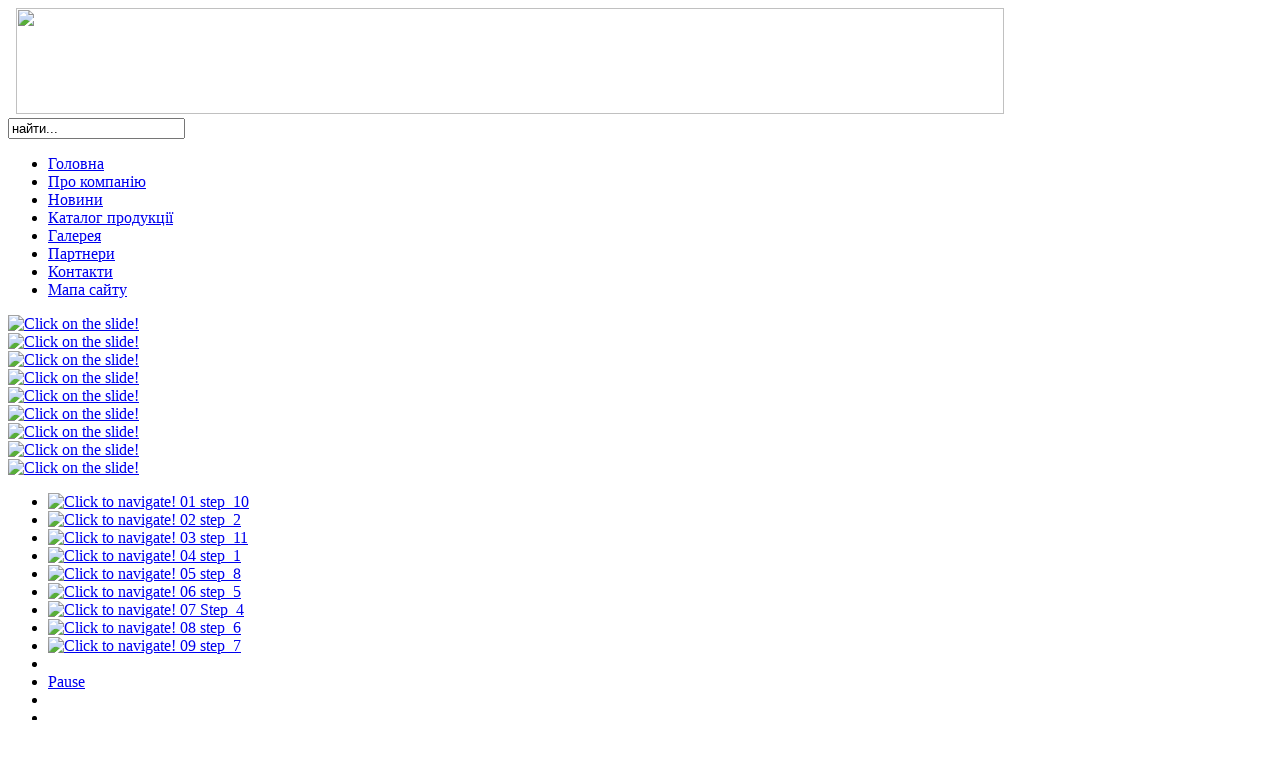

--- FILE ---
content_type: text/html; charset=utf-8
request_url: http://zsp-mukachevo.uz.ua/index.php/2011-05-15-15-32-27/2011-05-15-15-33-47
body_size: 6457
content:
<!DOCTYPE html PUBLIC "-//W3C//DTD XHTML 1.0 Transitional//EN" "http://www.w3.org/TR/xhtml1/DTD/xhtml1-transitional.dtd">
<html xmlns="http://www.w3.org/1999/xhtml" xml:lang="ru-ru" lang="ru-ru" dir="ltr" >
<head>
  <base href="http://zsp-mukachevo.uz.ua/index.php/2011-05-15-15-32-27/2011-05-15-15-33-47" />
  <meta http-equiv="content-type" content="text/html; charset=utf-8" />
  <meta name="robots" content="index, follow" />
  <meta name="keywords" content="МЕТАЛЛОЧЕРЕПИЦА,Металопрофіль,ЗСП, Системи водостоку,Вікна,Двері,Полікарбонат,Монтерей,Ретро, CORUS,ARCELORMITTAL,THYSSENKRUPP,ROCKWOOL,BRYZA,KASKADA" />
  <meta name="title" content="Бітумний єврошифер " />
  <meta name="author" content="Administrator" />
  <meta name="description" content="Продажа,ділерская сеть - МЕТАЛЛОЧЕРЕПИЦА,Металопрофіль,Системи водостоку,Вікна,Двері" />
  <meta name="generator" content="Joomla! 1.5 - Open Source Content Management" />
  <title>МЕТАЛЛОЧЕРЕПИЦА - Бітумний єврошифер</title>
  <link rel="stylesheet" href="http://zsp-mukachevo.uz.ua/plugins/content/attachments.css" type="text/css" />
  <link rel="stylesheet" href="/templates/yoo_level/css/template.css" type="text/css" />
  <link rel="stylesheet" href="/templates/yoo_level/css/blue/blue-layout.css" type="text/css" />
  <link rel="stylesheet" href="/templates/yoo_level/css/blue/blue-typography.css" type="text/css" />
  <link rel="stylesheet" href="/templates/yoo_level/css/blue/blue-menus.css" type="text/css" />
  <link rel="stylesheet" href="/templates/yoo_level/css/blue/blue-modules.css" type="text/css" />
  <link rel="stylesheet" href="/templates/yoo_level/css/blue/blue-joomla.css" type="text/css" />
  <link rel="stylesheet" href="/templates/yoo_level/css/blue/blue-extensions.css" type="text/css" />
  <style type="text/css">
    <!--
div.wrapper { width: 1000px; }
    -->
  </style>
  <script type="text/javascript" src="/templates/yoo_level/lib/js/mootools/mootools-release-1.11.js"></script>
  <script type="text/javascript" src="/media/system/js/caption.js"></script>
  <script type="text/javascript">
var YtSettings = { tplurl: '/templates/yoo_level', color: 'blue', itemColor: '', layout: 'left' };
  </script>
  <script type="text/javascript" src="/templates/yoo_level/lib/js/addons/base.js"></script>
<script type="text/javascript" src="/templates/yoo_level/lib/js/addons/accordionmenu.js"></script>
<script type="text/javascript" src="/templates/yoo_level/lib/js/addons/fancymenu.js"></script>
<script type="text/javascript" src="/templates/yoo_level/lib/js/addons/dropdownmenu.js"></script>
<script type="text/javascript" src="/templates/yoo_level/lib/js/yoo_tools.js"></script>
  <!-- JoomlaWorks "Frontpage Slideshow" v2.0.0 starts here -->
<style type="text/css" media="all">
<!--
	@import "http://zsp-mukachevo.uz.ua/modules/mod_fpss/mod_fpss/templates/JJ-Rasper/template_css.php?w=920&h=200&sw=200";
//-->	
</style>
	
<!--[if lte IE 7]>
<style type="text/css" media="all">
	@import "http://zsp-mukachevo.uz.ua/modules/mod_fpss/mod_fpss/templates/JJ-Rasper/template_css_ie.css";
</style>	
<![endif]-->
	
<script type="text/javascript" src="http://zsp-mukachevo.uz.ua/modules/mod_fpss/mod_fpss/engines/jquery-comp.js"></script>
	
<script type="text/javascript" src="http://zsp-mukachevo.uz.ua/modules/mod_fpss/mod_fpss/engines/jquery-fpss-comp.js"></script>
	
<script type="text/javascript">
<!--
	var fpssPlayText = "Play";
	var fpssPauseText = "Pause";
	var crossFadeDelay = 6000;
	var crossFadeSpeed = 1000;
	var fpssLoaderDelay = 800;
	var navTrigger = "click";
	var autoslide = true;
	
//-->
</script>	
<!-- JoomlaWorks "Frontpage Slideshow" v2.0.0 ends here -->

<link rel="apple-touch-icon" href="/templates/yoo_level/apple_touch_icon.png" />
</head>

<body id="page" class="yoopage left   ">

	
	<div id="page-body">
		<div class="page-body-t">
			<div class="wrapper floatholder">
				
				<div id="header">
		
					<div id="toolbar">
						<div class="toolbar-1">
							<div class="toolbar-2">
										
								
								
																
										
							</div>
						</div>
					</div>
					
					<div id="headerbar">
						<div class="floatbox ie_fix_floats">
							
						</div>
					</div>
					
					<div id="menubar">
						<div class="menubar-1">
							<div class="menubar-2"></div>
						</div>
					</div>
					
							
					<div id="logo">
						  <img src="/images/stories/ZSP2.jpg" border="0" width="988" height="106" />
					</div>
									
										<div id="search">
						<form action="index.php" method="post">
	<div class="module-search">
				
		<input name="searchword" maxlength="20" alt="знайти..." type="text" size="20" value="найти..."  onblur="if(this.value=='') this.value='найти...';" onfocus="if(this.value=='найти...') this.value='';" />

				
	</div>

	<input type="hidden" name="task"   value="search" />
	<input type="hidden" name="option" value="com_search" />
</form>
					</div>
								
										<div id="menu">
						<ul class="menu"><li class="level1 item1 first"><a href="http://zsp-mukachevo.uz.ua/" class="level1 item1 first"><span>Головна</span></a></li><li class="level1 item2"><a href="/index.php/2011-07-10-10-16-30" class="level1 item2"><span>Про компанію</span></a></li><li class="level1 item3"><a href="/index.php/2011-07-10-10-24-15" class="level1 item3"><span>Новини</span></a></li><li class="level1 item4"><a href="/index.php/2011-07-10-10-18-03" class="level1 item4"><span>Каталог продукції</span></a></li><li class="level1 item5"><a href="/index.php/component/phocagallery/category/1" class="level1 item5"><span>Галерея</span></a></li><li class="level1 item6"><a href="/index.php/2011-07-10-10-18-39" class="level1 item6"><span>Партнери</span></a></li><li class="level1 item8"><a href="/index.php/2011-07-10-10-22-06" class="level1 item8"><span>Контакти</span></a></li><li class="level1 item9 last"><a href="/index.php/2011-07-22-14-19-35" class="level1 item9 last"><span>Мапа сайту</span></a></li></ul>
					</div>
										
										
				</div>
				<!-- header end -->
	
				<div class="shadow-l">
					<div class="shadow-r">
		
												<div id="top">
							<div class="top-t">
								<div class="floatbox ie_fix_floats">
									
																		<div class="topblock width100 float-left">
													<div class="mod-rounded ">
				<div class="module">
				
															
					<div class="box-t1">
						<div class="box-t2">
							<div class="box-t3"></div>
						</div>
					</div>
					
					<div class="box-1">
						<div class="box-2">
							<div class="box-3 deepest">
																    
<!-- JoomlaWorks "Frontpage Slideshow" v2.0.0 starts here -->
<div id="fpss-outer-container">
    <div id="fpss-container">
        <div id="fpss-slider">
            <div id="slide-loading"></div>
            <div id="slide-wrapper">
                <div id="slide-outer">
					
	<div class="slide">
		<div class="slide-inner">
			<a href="javascript:void(0);" class="fpss_img">
				<span>
					<span style="background:url(http://zsp-mukachevo.uz.ua/components/com_fpss/images/step_10.jpg) no-repeat;">
						<span>
							<img src="http://zsp-mukachevo.uz.ua/components/com_fpss/images/step_10.jpg" alt="Click on the slide!" />
						</span>
					</span>
				</span>
			</a>
			<div class="fpss-introtext" style="display:none;">
				<div class="slidetext"></div>
			</div>
		</div>
	</div>
		
	<div class="slide">
		<div class="slide-inner">
			<a href="javascript:void(0);" class="fpss_img">
				<span>
					<span style="background:url(http://zsp-mukachevo.uz.ua/components/com_fpss/images/Step2.jpg) no-repeat;">
						<span>
							<img src="http://zsp-mukachevo.uz.ua/components/com_fpss/images/Step2.jpg" alt="Click on the slide!" />
						</span>
					</span>
				</span>
			</a>
			<div class="fpss-introtext" style="display:none;">
				<div class="slidetext"></div>
			</div>
		</div>
	</div>
		
	<div class="slide">
		<div class="slide-inner">
			<a href="javascript:void(0);" class="fpss_img">
				<span>
					<span style="background:url(http://zsp-mukachevo.uz.ua/components/com_fpss/images/step_11.jpg) no-repeat;">
						<span>
							<img src="http://zsp-mukachevo.uz.ua/components/com_fpss/images/step_11.jpg" alt="Click on the slide!" />
						</span>
					</span>
				</span>
			</a>
			<div class="fpss-introtext" style="display:none;">
				<div class="slidetext"></div>
			</div>
		</div>
	</div>
		
	<div class="slide">
		<div class="slide-inner">
			<a href="javascript:void(0);" class="fpss_img">
				<span>
					<span style="background:url(http://zsp-mukachevo.uz.ua/components/com_fpss/images/Step1.jpg) no-repeat;">
						<span>
							<img src="http://zsp-mukachevo.uz.ua/components/com_fpss/images/Step1.jpg" alt="Click on the slide!" />
						</span>
					</span>
				</span>
			</a>
			<div class="fpss-introtext" style="display:none;">
				<div class="slidetext"></div>
			</div>
		</div>
	</div>
		
	<div class="slide">
		<div class="slide-inner">
			<a href="javascript:void(0);" class="fpss_img">
				<span>
					<span style="background:url(http://zsp-mukachevo.uz.ua/components/com_fpss/images/step_8.jpg) no-repeat;">
						<span>
							<img src="http://zsp-mukachevo.uz.ua/components/com_fpss/images/step_8.jpg" alt="Click on the slide!" />
						</span>
					</span>
				</span>
			</a>
			<div class="fpss-introtext" style="display:none;">
				<div class="slidetext"></div>
			</div>
		</div>
	</div>
		
	<div class="slide">
		<div class="slide-inner">
			<a href="javascript:void(0);" class="fpss_img">
				<span>
					<span style="background:url(http://zsp-mukachevo.uz.ua/components/com_fpss/images/1.jpg) no-repeat;">
						<span>
							<img src="http://zsp-mukachevo.uz.ua/components/com_fpss/images/1.jpg" alt="Click on the slide!" />
						</span>
					</span>
				</span>
			</a>
			<div class="fpss-introtext" style="display:none;">
				<div class="slidetext"></div>
			</div>
		</div>
	</div>
		
	<div class="slide">
		<div class="slide-inner">
			<a href="javascript:void(0);" class="fpss_img">
				<span>
					<span style="background:url(http://zsp-mukachevo.uz.ua/components/com_fpss/images/step4.jpg) no-repeat;">
						<span>
							<img src="http://zsp-mukachevo.uz.ua/components/com_fpss/images/step4.jpg" alt="Click on the slide!" />
						</span>
					</span>
				</span>
			</a>
			<div class="fpss-introtext" style="display:none;">
				<div class="slidetext"></div>
			</div>
		</div>
	</div>
		
	<div class="slide">
		<div class="slide-inner">
			<a href="javascript:void(0);" class="fpss_img">
				<span>
					<span style="background:url(http://zsp-mukachevo.uz.ua/components/com_fpss/images/step_6.jpg) no-repeat;">
						<span>
							<img src="http://zsp-mukachevo.uz.ua/components/com_fpss/images/step_6.jpg" alt="Click on the slide!" />
						</span>
					</span>
				</span>
			</a>
			<div class="fpss-introtext" style="display:none;">
				<div class="slidetext"></div>
			</div>
		</div>
	</div>
		
	<div class="slide">
		<div class="slide-inner">
			<a href="javascript:void(0);" class="fpss_img">
				<span>
					<span style="background:url(http://zsp-mukachevo.uz.ua/components/com_fpss/images/step_7.jpg) no-repeat;">
						<span>
							<img src="http://zsp-mukachevo.uz.ua/components/com_fpss/images/step_7.jpg" alt="Click on the slide!" />
						</span>
					</span>
				</span>
			</a>
			<div class="fpss-introtext" style="display:none;">
				<div class="slidetext"></div>
			</div>
		</div>
	</div>
		                </div>
            </div>
        </div>        
        <div id="navi-outer">
            <div id="pseudobox"></div>
            <div class="ul_container">
                <ul>        
                            
			<li>
				<a class="navbutton off navi" href="javascript:void(0);" title="Click to navigate!">
					<span class="navbar-img"><img src="http://zsp-mukachevo.uz.ua/components/com_fpss/images/thumbs/step_10.jpg" alt="Click to navigate!" /></span>
					<span class="navbar-key">01</span>
					<span class="navbar-title">step_10</span>
					<span class="navbar-tagline"></span>
					<span class="navbar-clr"></span>
				</a>
			</li>
		
			<li>
				<a class="navbutton off navi" href="javascript:void(0);" title="Click to navigate!">
					<span class="navbar-img"><img src="http://zsp-mukachevo.uz.ua/components/com_fpss/images/thumbs/Step2.jpg" alt="Click to navigate!" /></span>
					<span class="navbar-key">02</span>
					<span class="navbar-title">step_2</span>
					<span class="navbar-tagline"></span>
					<span class="navbar-clr"></span>
				</a>
			</li>
		
			<li>
				<a class="navbutton off navi" href="javascript:void(0);" title="Click to navigate!">
					<span class="navbar-img"><img src="http://zsp-mukachevo.uz.ua/components/com_fpss/images/thumbs/step_11.jpg" alt="Click to navigate!" /></span>
					<span class="navbar-key">03</span>
					<span class="navbar-title">step_11</span>
					<span class="navbar-tagline"></span>
					<span class="navbar-clr"></span>
				</a>
			</li>
		
			<li>
				<a class="navbutton off navi" href="javascript:void(0);" title="Click to navigate!">
					<span class="navbar-img"><img src="http://zsp-mukachevo.uz.ua/components/com_fpss/images/thumbs/Step1.jpg" alt="Click to navigate!" /></span>
					<span class="navbar-key">04</span>
					<span class="navbar-title">step_1</span>
					<span class="navbar-tagline"></span>
					<span class="navbar-clr"></span>
				</a>
			</li>
		
			<li>
				<a class="navbutton off navi" href="javascript:void(0);" title="Click to navigate!">
					<span class="navbar-img"><img src="http://zsp-mukachevo.uz.ua/components/com_fpss/images/thumbs/step_8.jpg" alt="Click to navigate!" /></span>
					<span class="navbar-key">05</span>
					<span class="navbar-title">step_8</span>
					<span class="navbar-tagline"></span>
					<span class="navbar-clr"></span>
				</a>
			</li>
		
			<li>
				<a class="navbutton off navi" href="javascript:void(0);" title="Click to navigate!">
					<span class="navbar-img"><img src="http://zsp-mukachevo.uz.ua/components/com_fpss/images/thumbs/1.jpg" alt="Click to navigate!" /></span>
					<span class="navbar-key">06</span>
					<span class="navbar-title">step_5</span>
					<span class="navbar-tagline"></span>
					<span class="navbar-clr"></span>
				</a>
			</li>
		
			<li>
				<a class="navbutton off navi" href="javascript:void(0);" title="Click to navigate!">
					<span class="navbar-img"><img src="http://zsp-mukachevo.uz.ua/components/com_fpss/images/thumbs/step4.jpg" alt="Click to navigate!" /></span>
					<span class="navbar-key">07</span>
					<span class="navbar-title">Step_4</span>
					<span class="navbar-tagline"></span>
					<span class="navbar-clr"></span>
				</a>
			</li>
		
			<li>
				<a class="navbutton off navi" href="javascript:void(0);" title="Click to navigate!">
					<span class="navbar-img"><img src="http://zsp-mukachevo.uz.ua/components/com_fpss/images/thumbs/step_6.jpg" alt="Click to navigate!" /></span>
					<span class="navbar-key">08</span>
					<span class="navbar-title">step_6</span>
					<span class="navbar-tagline"></span>
					<span class="navbar-clr"></span>
				</a>
			</li>
		
			<li>
				<a class="navbutton off navi" href="javascript:void(0);" title="Click to navigate!">
					<span class="navbar-img"><img src="http://zsp-mukachevo.uz.ua/components/com_fpss/images/thumbs/step_7.jpg" alt="Click to navigate!" /></span>
					<span class="navbar-key">09</span>
					<span class="navbar-title">step_7</span>
					<span class="navbar-tagline"></span>
					<span class="navbar-clr"></span>
				</a>
			</li>
		                
                    <li class="noimages"><a id="fpss-container_next" href="javascript:void(0);" onclick="showNext();clearSlide();" title="Next"></a></li>
                    <li class="noimages"><a id="fpss-container_playButton" href="javascript:void(0);" onclick="ppButtonClicked();return false;" title="Play/Pause Slide">Pause</a></li>
                    <li class="noimages"><a id="fpss-container_prev" href="javascript:void(0);" onclick="showPrev();clearSlide();" title="Previous"></a></li>
                    <li class="clr"></li>
                
                        
                </ul>
            </div>
        </div> 
        <div class="fpss-clr"></div>
    </div>
    <div class="fpss-clr"></div> 
</div>
<div style="display:none;">Frontpage Slideshow (version 2.0.0) - Copyright &copy; 2006-2008 by JoomlaWorks</div>
<!-- JoomlaWorks "Frontpage Slideshow" v2.0.0 ends here -->

							</div>
						</div>
					</div>

					<div class="box-b1">
						<div class="box-b2">
							<div class="box-b3"></div>
						</div>
					</div>
					
				</div>
			</div>
			
									</div>
															
																														<div class="topbox width100  float-left">
															<div class="mod-rounded ">
				<div class="module">
				
															
					<div class="box-t1">
						<div class="box-t2">
							<div class="box-t3"></div>
						</div>
					</div>
					
					<div class="box-1">
						<div class="box-2">
							<div class="box-3 deepest">
																<h4 dir="ltr" align="center"><font face="tahoma,arial,helvetica,sans-serif">Ф</font><font face="tahoma,arial,helvetica,sans-serif">ОРМУЄМО ДИЛЕРСЬКУ  </font>МЕРЕЖУ.ЗАПРОШУЄМО ДО СПІВПРАЦІ МАЙСТРІВ, ПРОРАБІВ ТА ВСІХ БАЖАЮЧИХ ЗАРОБЛЯТИ ГРОШИ. <font face="tahoma,arial,helvetica,sans-serif">ЗВЕРТАТИСЯ ЗА НОМЕРОМ  050</font>-438-53-75<br /></h4>							</div>
						</div>
					</div>

					<div class="box-b1">
						<div class="box-b2">
							<div class="box-b3"></div>
						</div>
					</div>
					
				</div>
			</div>
			
											</div>
																														
								</div>
							</div>
						</div>
						
						<!-- top end -->
											
						<div id="middle">
							<div class="middle-b">
								<div class="background">
		
																<div id="left">
									<div id="left_container" class="clearfix">
													<div class="mod-window mod-menu ">
				<div class="module">
				
															
					<div class="box-t1">
						<div class="box-t2">
							<div class="box-t3"></div>
						</div>
					</div>
					
					<div class="box-1">
						<div class="box-2">
							<div class="box-3 deepest">
																
<ul class="menu">
	<li class="level1 item9 first">
		<a href="/index.php/home" class="level1 item9 first">
			<span>ГОЛОВНА</span>
		</a>
	</li>
	<li class="level1 item10 parent">
		<a href="/index.php/2011-05-15-15-16-40" class="level1 item10 parent">
			<span>МЕТАЛОЧЕРЕПИЦЯ</span>
		</a>
		<ul class="level2">
			<li class="level2 item1 first">
				<a href="/index.php/2011-05-15-15-16-40/2011-07-08-14-27-10" class="level2 item1 first">
					<span>Монтерей</span>
				</a>
			</li>
			<li class="level2 item2">
				<a href="/index.php/2011-05-15-15-16-40/2011-07-08-14-27-51" class="level2 item2">
					<span>Ретро</span>
				</a>
			</li>
			<li class="level2 item3 last">
				<a href="/index.php/2011-05-15-15-16-40/2011-07-08-14-32-03" class="level2 item3 last">
					<span>Комплектуючі</span>
				</a>
			</li>
		</ul>
	</li>
	<li class="level1 item11">
		<a href="/index.php/2011-05-15-15-22-08" class="level1 item11">
			<span>МЕТАЛОПРОФІЛЬ</span>
		</a>
	</li>
	<li class="level1 item12">
		<a href="/index.php/2011-05-15-15-27-51" class="level1 item12">
			<span>КОМПОЗИТНА ЧЕРЕПИЦЯ</span>
		</a>
	</li>
	<li class="level1 item13">
		<a href="/index.php/2011-05-15-15-31-53" class="level1 item13">
			<span>КЕРАМІЧНА ЧЕРЕПИЦЯ</span>
		</a>
	</li>
	<li class="level1 item14 parent active">
		<a href="/index.php/2011-05-15-15-32-27" class="level1 item14 parent active">
			<span>М'ЯКА ПОКРІВЛЯ</span>
		</a>
		<ul class="level2">
			<li class="level2 item1 first">
				<a href="/index.php/2011-05-15-15-32-27/2011-07-08-14-49-04" class="level2 item1 first">
					<span>Owens Corning</span>
				</a>
			</li>
			<li class="level2 item2">
				<a href="/index.php/2011-05-15-15-32-27/iko" class="level2 item2">
					<span>IKO</span>
				</a>
			</li>
			<li class="level2 item3">
				<a href="/index.php/2011-05-15-15-32-27/shinglas" class="level2 item3">
					<span>Shinglas</span>
				</a>
			</li>
			<li class="level2 item4 active current">
				<a href="/index.php/2011-05-15-15-32-27/2011-05-15-15-33-47" class="level2 item4 active current">
					<span>Ондулін (єврошифер)</span>
				</a>
			</li>
			<li class="level2 item5 last">
				<a href="/index.php/2011-05-15-15-32-27/2011-07-21-19-01-21" class="level2 item5 last">
					<span>Аксесуари</span>
				</a>
			</li>
		</ul>
	</li>
	<li class="level1 item15">
		<a href="/index.php/2011-07-08-14-56-56" class="level1 item15">
			<span>ПОЛІКАРБОНАТ</span>
		</a>
	</li>
	<li class="level1 item16">
		<a href="/index.php/2011-07-08-14-58-13" class="level1 item16">
			<span>ГІДРО-ПАРОІЗОЛЯЦІЯ</span>
		</a>
	</li>
	<li class="level1 item17 parent">
		<a href="/index.php/2011-07-08-14-59-11" class="level1 item17 parent">
			<span>СИСТЕМИ ВОДОСТОКУ</span>
		</a>
		<ul class="level2">
			<li class="level2 item1 first">
				<a href="/index.php/2011-07-08-14-59-11/2011-07-08-15-05-02" class="level2 item1 first">
					<span>Металеві</span>
				</a>
			</li>
			<li class="level2 item2 last">
				<a href="/index.php/2011-07-08-14-59-11/2011-07-08-15-06-38" class="level2 item2 last">
					<span>Пластмасові (ПВХ)</span>
				</a>
			</li>
		</ul>
	</li>
	<li class="level1 item18">
		<a href="/index.php/2011-07-08-15-08-52" class="level1 item18">
			<span>ПИЛОМАТЕРІАЛИ</span>
		</a>
	</li>
	<li class="level1 item19">
		<a href="/index.php/2011-07-08-15-10-10" class="level1 item19">
			<span>МАНСАРДНІ ВІКНА</span>
		</a>
	</li>
	<li class="level1 item20 last">
		<a href="/index.php/2011-07-08-15-11-12" class="level1 item20 last">
			<span>ВІКНА ТА ДВЕРІ</span>
		</a>
	</li>
</ul>							</div>
						</div>
					</div>

					<div class="box-b1">
						<div class="box-b2">
							<div class="box-b3"></div>
						</div>
					</div>
					
				</div>
			</div>
			
									</div>
								</div>
								<!-- left end -->
													
								<div id="main">
									<div id="main_container" class="clearfix">
									
															
										<div id="mainmiddle" class="floatbox">
					
																		
											<div id="content">
												<div id="content_container" class="clearfix">
												
					
																										
																											
													<div class="floatbox">
														
														
<div class="joomla ">
	
	<div class="article">
	
				<h1 class="pagetitle">
			Бітумний єврошифер		</h1>
				
				<div class="headline">
		
						
						
							
							
								<span class="icon print">
					<a href="/index.php/2011-05-15-15-32-27/2011-05-15-15-33-47?tmpl=component&amp;print=1&amp;page=" title="Печать" onclick="window.open(this.href,'win2','status=no,toolbar=no,scrollbars=yes,titlebar=no,menubar=no,resizable=yes,width=640,height=480,directories=no,location=no'); return false;" rel="nofollow"><img src="/templates/yoo_level/images/printButton.png" alt="Печать"  /></a>				</span>
							
								<span class="icon pdf">
					<a href="/index.php/2011-05-15-15-32-27/2011-05-15-15-33-47?format=pdf" title="PDF" onclick="window.open(this.href,'win2','status=no,toolbar=no,scrollbars=yes,titlebar=no,menubar=no,resizable=yes,width=640,height=480,directories=no,location=no'); return false;" rel="nofollow"><img src="/templates/yoo_level/images/pdf_button.png" alt="PDF"  /></a>				</span>
					
						
		</div>
			
				
			
				
				
		<p><span style="font-family: 'Times New Roman'; font-size: 12pt">Найменування: Aquawell Line Бітумний єврошифер </span><img src="/images/stories/image_6.png" border="0" width="202" height="179" align="right" /></p><p><span style="font-family: 'Times New Roman'; font-size: 12pt">Розміри, упаковка: у листах, 92cm * 200cm<span>  </span></span></p><div align="justify"><span style="font-family: 'Times New Roman'; font-size: 12pt">Застосування: В першу чергу для перекриття, дач, дачних споруд, павільйонів, сільськ</span><span style="font-family: 'Times New Roman'; font-size: 12pt">о</span><span style="font-family: 'Times New Roman'; font-size: 12pt">господарськи</span><span style="font-family: 'Times New Roman'; font-size: 12pt">х</span><span style="font-family: 'Times New Roman'; font-size: 12pt"> і пром</span><span style="font-family: 'Times New Roman'; font-size: 12pt">и</span><span style="font-family: 'Times New Roman'; font-size: 12pt">слових будов, укладається на дах з кутом нахилу<span> </span>від 7 до 90 градусів. Легки</span><span style="font-family: 'Times New Roman'; font-size: 12pt">й</span><span style="font-family: 'Times New Roman'; font-size: 12pt">, практ</span><span style="font-family: 'Times New Roman'; font-size: 12pt">ич</span><span style="font-family: 'Times New Roman'; font-size: 12pt">ний лис</span><span style="font-family: 'Times New Roman'; font-size: 12pt">т</span><span style="font-family: 'Times New Roman'; font-size: 12pt">овий м</span><span style="font-family: 'Times New Roman'; font-size: 12pt">а</span><span style="font-family: 'Times New Roman'; font-size: 12pt">те</span><span style="font-family: 'Times New Roman'; font-size: 12pt">ріал. </span><br /></div><br /><span style="font-family: 'Times New Roman'; font-size: 12pt">Матеріал: Пресований картон, просочений бітумом і пофарбований лише з одного боку.</span> <p style="text-align: justify; text-indent: 35.45pt" class="MsoBodyText"><img src="/images/stories/2404609_7.jpg" border="0" hspace="10" vspace="10" align="middle" /> </p><p style="text-align: justify; text-indent: 35.45pt" class="MsoBodyText">&nbsp;</p><div align="center"><span style="font-family: 'Times New Roman'; font-size: 12pt">ЕСТЕТИЧНА УНІКАЛЬНІСТЬ</span></div><p><span style="font-family: Symbol; font-size: 12pt"><span style="font-family: 'Times New Roman','serif'; font-size: 12pt">Водонепроникне покриття. Бітумний єврошифер «АКВАВЕЛЛ» не лише відмінно захищає від вологості, але і добре забезпечує повітронепроникність, тобто вітер і пил у мінімальній кількості потрапляють між перекриттями листів. При правильній фіксації листів, протягом декількох років під впливом тепла листи склеюються в точці перекриття листів, тим самим збільшуючи герметичність крівлі. </span></span></p><p>  -<span style="font-family: Symbol; font-size: 12pt"><span style="font-family: 'Times New Roman','serif'; font-size: 12pt">    Естетичне виконання</span></span></p><div align="justify"><span style="font-family: 'Times New Roman'; font-size: 12pt">Покриття поверхні високоякісним акрілатом збільшує</span><span style="font-family: 'Times New Roman'; font-size: 12pt"> термін</span><span style="font-family: 'Times New Roman'; font-size: 12pt"> експл</span><span style="font-family: 'Times New Roman'; font-size: 12pt">уатації хвилястого бітумно</span><span style="font-family: 'Times New Roman'; font-size: 12pt">го листа, оскільки дає йому потужний зах</span><img src="/images/stories/1_19.png" border="0" width="265" height="215" align="right" /><span style="font-family: 'Times New Roman'; font-size: 12pt">ист в</span><span style="font-family: 'Times New Roman'; font-size: 12pt">ід </span><span style="font-family: 'Times New Roman'; font-size: 12pt">ультрафіолетового випромінювання, а також від дії вітру і дощу на основні компоненти листа </span></div><p> <span style="font-family: 'Times New Roman'; font-size: 12pt"> -   Самоочищающа поверхня</span></p><p><span style="font-family: 'Times New Roman'; font-size: 12pt">Завдяки глянцевій структурі поверхні єврошиферу «АКВАВЕЛЛ», атмосферні забруднення швидко очищаються опадами.<span> </span></span> </p><p style="text-align: justify; text-indent: 35.45pt" class="MsoBodyText">&nbsp;</p><p style="text-align: center" class="MsoBodyText" align="center"><span style="font-family: 'Times New Roman'; font-size: 12pt"> ТЕХНІЧНІ ДАНІ</span></p><span style="font-family: 'Times New Roman'; font-size: 12pt">Довжина: 2000 мм </span><br /><br /><span style="font-family: 'Times New Roman'; font-size: 12pt">Ширина: 920мм, 10 хвиль<span>  </span></span><br /><br /><span style="font-family: 'Times New Roman'; font-size: 12pt">Вага листа: 5,2 кг </span><p class="MsoBodyText">&nbsp;</p><p style="text-align: center" class="MsoBodyText" align="center"><span style="font-family: 'Times New Roman'; font-size: 12pt">УНІКАЛЬНІСТЬ ТЕХНОЛОГІЇ</span><img src="/images/stories/aquawell_rusindd231.png" border="0" hspace="10" width="230" height="174" align="right" /></p><div align="justify"><span style="font-family: 'Times New Roman'; font-size: 12pt">Відмінна якість єврошиферу «АКВАВЕЛЛ» гарантуєть</span><span style="font-family: 'Times New Roman'; font-size: 12pt">ся новітніми виробничи</span><span style="font-family: 'Times New Roman'; font-size: 12pt">ми т</span><span style="font-family: 'Times New Roman'; font-size: 12pt">ех</span><span style="font-family: 'Times New Roman'; font-size: 12pt">нологіями, а також складом якісного продукт</span><span style="font-family: 'Times New Roman'; font-size: 12pt">у. Б</span><span style="font-family: 'Times New Roman'; font-size: 12pt">агатошар</span><span style="font-family: 'Times New Roman'; font-size: 12pt">ова</span><span style="font-family: 'Times New Roman'; font-size: 12pt"> стр</span><span style="font-family: 'Times New Roman'; font-size: 12pt">уктура євр</span><span style="font-family: 'Times New Roman'; font-size: 12pt">ошифер</span><span style="font-family: 'Times New Roman'; font-size: 12pt">у: Є</span><span style="font-family: 'Times New Roman'; font-size: 12pt">в</span><span style="font-family: 'Times New Roman'; font-size: 12pt">рошифер «АКВАВЕЛЛ» складається з однорідної суміші орг</span><span style="font-family: 'Times New Roman'; font-size: 12pt">анічних і неорганічних волок</span><span style="font-family: 'Times New Roman'; font-size: 12pt">он і має багатоша</span><span style="font-family: 'Times New Roman'; font-size: 12pt">р</span><span style="font-family: 'Times New Roman'; font-size: 12pt">о</span><span style="font-family: 'Times New Roman'; font-size: 12pt">ву</span><span style="font-family: 'Times New Roman'; font-size: 12pt"> с</span><span style="font-family: 'Times New Roman'; font-size: 12pt">т</span><span style="font-family: 'Times New Roman'; font-size: 12pt">руктуру, яку ущільнюють під великим тиском. </span></div>		
		
	</div>
	
</div>
													</div>
					
																		
												</div>
											</div>
											<!-- content end -->
					
										</div>
										<!-- mainmiddle end -->
					
													
									</div>
								</div>
								<!-- main end -->
						
								</div>
							</div>
						</div>
						<!-- middle end -->
						
							
					</div>
				</div>
	
				<div id="footer">
					<div class="footer-1">
						<div class="footer-2">
							<a class="anchor" href="#page"></a>
						<div class='footer_new'>тел. (03131) 3-82-01,<br>КИЇВСТАР 068-457-92-57, МТС 050-438-53-75 .

<br>© Copyright 2011-2017</div>
						</div>
					</div>
				</div>
				<!-- footer end -->
				
			</div>
		</div>
	</div>

</body>
</html>